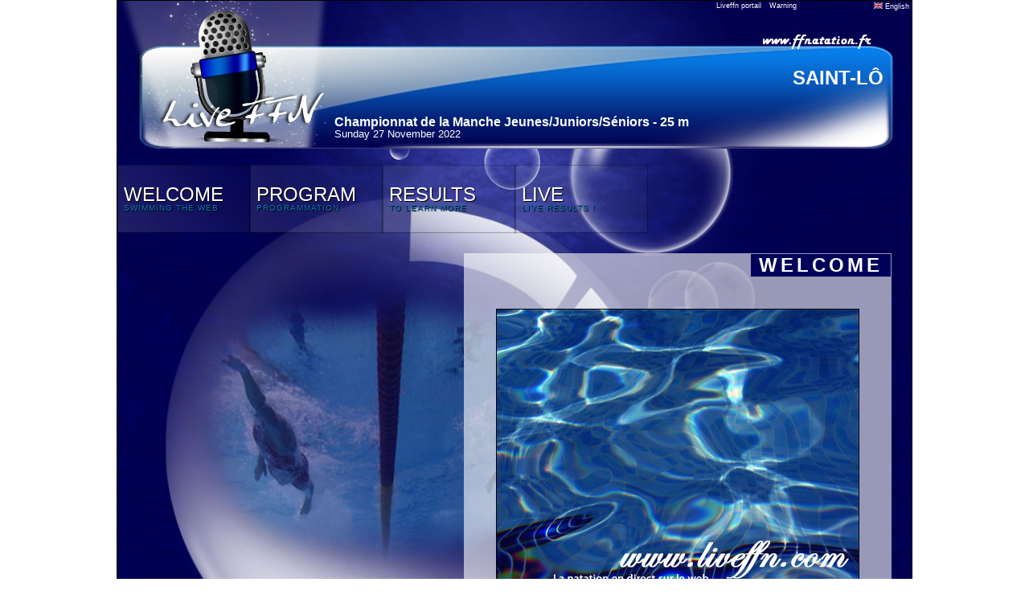

--- FILE ---
content_type: text/html; charset=UTF-8
request_url: https://www.liveffn.com/cgi-bin/?competition=79844&langue=gbr
body_size: 1989
content:
<!DOCTYPE html PUBLIC "-//W3C//DTD XHTML 1.0 Transitional//EN" "http://www.w3.org/TR/xhtml1/DTD/xhtml1-transitional.dtd">
<html xmlns="http://www.w3.org/1999/xhtml">
	<head>
		<title>liveffn.com - Championnat de la Manche Jeunes/Juniors/Séniors</title>
		<meta http-equiv="Content-Type" content="text/html; charset=utf-8" />
		<link href="https://www.liveffn.com/media/css/reset.css" rel="stylesheet" type="text/css" media="screen" />
		<link href="https://www.liveffn.com/media/css/simplePopup.css" rel="stylesheet" type="text/css" media="screen" />
				<link href="https://www.liveffn.com/styles/default/css/style.css" rel="stylesheet" type="text/css" media="screen" />
		<script type="text/javascript" src="https://www.liveffn.com/javascript/jquery-1.4.2.min.js"></script>
		<script type="text/javascript" src="https://www.liveffn.com/javascript/jquery.easing.1.3.js"></script>
		<script type="text/javascript" src="https://www.liveffn.com/javascript/jquery.listnav.min-2.1.js"></script>
		<script type="text/javascript" src="https://www.liveffn.com/javascript/liveffn.js"></script>
		<script type="text/javascript" src="https://www.liveffn.com/javascript/simplePopup.js"></script>
				<script src="https://www.liveffn.com/javascript/ui/jquery.effects.core.js"></script>
		<script src="https://www.liveffn.com/javascript/ui/jquery.effects.bounce.js"></script>
		<script src="https://www.liveffn.com/javascript/ui/jquery.effects.pulsate.js"></script>
		
				
						<link rel="apple-touch-icon" href="https://www.liveffn.com/media/img/apple-touch-icon.png" />
	</head>
<body>
	<div id="global">
		<div id="header">
			<div id="retourPortailLiveffn"><span class="tooltip"><b><nobr>Back to liveffn portail</nobr></b><a href="https://www.liveffn.com/cgi-bin/liste_live.php" onFocus="if(this.blur)this.blur();">Liveffn portail</a></span></div> 
			<div id="avertissementDonnees"><span class="tooltip"><b style="width: 300px;">Sports results announced throughout the liveffn.com are provided for informational purposes and have no contractual value. IMPORTANT, only the results published on the Federal website(ffnatation.fr) are validated by the institution.</b>Warning</span></div> 
			<div id="popLangue">
				<div style="width: 49%; float: left;">
					<ul>
						<li><a href="?competition=79844&langue=fra" onFocus="if(this.blur)this.blur();"><img src="https://www.liveffn.com/media/flag/fra.png" width="11" height="8"/> Fran&ccedil;ais</a></li>
											</ul>
				</div>
				<div style="width: 49%; float: left;">
					<ul>
						<li><a href="?competition=79844&langue=gbr" onFocus="if(this.blur)this.blur();"><img src="https://www.liveffn.com/media/flag/gbr.png" width="11" height="8"/> English</a></li>
											</ul>
				</div>
			</div>
			<div class="langue">
				<a href="#" onFocus="if(this.blur)this.blur();" onclick="show_dropdowncontent(this, event); return false;" id="langueLink" rel="popLangue"><img src="https://www.liveffn.com/media/flag/gbr.png" width="11" height="8"> English</a>
			</div>
			
<div class="ffnatation">
	<a href="http://www.ffnatation.fr" target="_blank" onFocus="if(this.blur)this.blur();" class="tooltip"><img src="https://www.liveffn.com/media/img/ffnatation.png" border="0"><b>Venez visiter le site de la FFN</b></a>
</div>
<div class="lieu">
	SAINT-LÔ
</div>
<div class="titre">
	Championnat de la Manche Jeunes/Juniors/Séniors - 25 m
</div>
<div class="date">
	Sunday 27 November 2022
</div>		</div>
		<div class="spacer"></div>
		<link href="https://www.liveffn.com/styles/default/css/menu.css" rel="stylesheet" type="text/css" media="screen"/>
<ul id="sdt_menu" class="sdt_menu">
	<li>
		<a href="#" onFocus="if(this.blur)this.blur();">
			<img src="https://www.liveffn.com/styles/default/img/menu_1.jpg" alt=""/>
			<span class="sdt_active"></span>
			<span class="sdt_wrap">
				<span class="sdt_link">Welcome</span>
				<span class="sdt_descr">Swimming the Web</span>
			</span>
		</a>
		<div class="sdt_box">
			<a href="https://www.liveffn.com/cgi-bin/index.php?competition=79844&langue=gbr" onFocus="if(this.blur)this.blur();">Homepage</a>
					</div>
	</li>
	<li>
		<a href="#" onFocus="if(this.blur)this.blur();">
			<img src="https://www.liveffn.com/styles/default/img/menu_2.jpg" alt=""/>
			<span class="sdt_active"></span>
			<span class="sdt_wrap">
				<span class="sdt_link">Program</span>
				<span class="sdt_descr">programmation</span>

			</span>
		</a>
		<div class="sdt_box">
									<a href="https://www.liveffn.com/cgi-bin/startlist.php?competition=79844&langue=gbr" onFocus="if(this.blur)this.blur();">Start-List</a>
			<a href="https://www.liveffn.com/cgi-bin/programme.php?competition=79844&langue=gbr" onFocus="if(this.blur)this.blur();">Program</a>
		</div>
	</li>
		<li>
		<a href="https://www.liveffn.com/cgi-bin/resultats.php?competition=79844&langue=gbr" onFocus="if(this.blur)this.blur();">
			<img src="https://www.liveffn.com/styles/default/img/menu_4.jpg" alt=""/>
			<span class="sdt_active"></span>
			<span class="sdt_wrap">
				<span class="sdt_link">Results</span>
				<span class="sdt_descr">To learn more</span>
			</span>
		</a>
	</li>
		<li>
		<a href="https://www.liveffn.com/cgi-bin/live_contenaire.php?competition=79844&langue=gbr" onFocus="if(this.blur)this.blur();">
			<img src="https://www.liveffn.com/styles/default/img/menu_6.jpg" alt=""/>
			<span class="sdt_active"></span>
			<span class="sdt_wrap">
				<span class="sdt_link">Live</span>
				<span class="sdt_descr">Live Results !</span>
			</span>
		</a>
	</li>
</ul>
<div class="spacer"></div>
<script type="text/javascript" src="https://www.liveffn.com/styles/default/js/menu.js"></script><script type="text/javascript" src="https://www.liveffn.com/javascript/top_up/top_up-min.js?host=https://www.liveffn.com&images_path=/media/img/top_up/"></script>
<link rel="stylesheet" media="screen" type="text/css" href="https://www.liveffn.com/styles/default/css/actualite.css" />

<div id="accueil">

<table class="affiche">
	<tr>
		<td class="titre">
			<div>Welcome</div>
		</td>
	</tr>
	<tr>
		<td class="visuel">
						<img src="https://www.liveffn.com/rsc/visuels/visuel_default.jpg" class="border" alt="visuel.jpg" />
					</td>
	</tr>
</table>




<div class="spacer"></div>

<script type="text/javascript">
TopUp.addPresets({".news_contenu_accueil a[param='top_up']": {layout: "quicklook",modal: 0},".shaded": {shaded: 1}});
</script>

</div>

				
		<div id="footer">

				<a href="https://www.liveffn.com/cgi-bin/index.php?competition=79844&langue=gbr" onFocus="if(this.blur)this.blur();">Welcome</a>
				<span class="separateur">&nbsp;|&nbsp;</span><a href="https://www.liveffn.com/cgi-bin/programme.php?competition=79844&langue=gbr" onFocus="if(this.blur)this.blur();">Program</a>
				<span class="separateur">&nbsp;|&nbsp;</span><a href="https://www.liveffn.com/cgi-bin/startlist.php?competition=79844&langue=gbr" onFocus="if(this.blur)this.blur();">Start-List</a>
								<span class="separateur">&nbsp;|&nbsp;</span><a href="https://www.liveffn.com/cgi-bin/resultats.php?competition=79844&langue=gbr" onFocus="if(this.blur)this.blur();">Results</a>
				<span class="separateur">&nbsp;|&nbsp;</span><a href="https://www.liveffn.com/cgi-bin/live_contenaire.php?competition=79844&langue=gbr" onFocus="if(this.blur)this.blur();">Live</a>
															<table class="footer">
				<tr>
					<td>
						<a href="http://www.ffnatation.fr" target="_blank" onFocus="if(this.blur)this.blur();">
							<img src="https://www.liveffn.com/media/img/ico_extranat.png" border="0" />
						</a>
					</td>
					<td>
						<span>liveffn.com est une production de la F&eacute;d&eacute;ration Fran&ccedil;aise de Natation
						<br/>
						Ce site exploite le logiciel f&eacute;d&eacute;ral de natation course : extraNat-Pocket
						<br/>
						&copy; 2011 liveffn.com version : 2.01 - Tous droits r&eacute;serv&eacute;s reproduction interdite sans autorisation &nbsp; <span class="crochet">[</span><a href="#" onFocus="if(this.blur)this.blur();">top</a> <span class="crochet">]</span></span>
					</td>
					<td>
						<a href="http://www.ffnatation.fr" target="_blank" onFocus="if(this.blur)this.blur();">
							
																																			</a>
					</td>
				</tr>
			</table>
									

			
		</div> 


	</div>

<script type="text/javascript">
dropdowncontent.init("langueLink", "left-bottom", 300, "click");
</script>
</body>
</html> 
